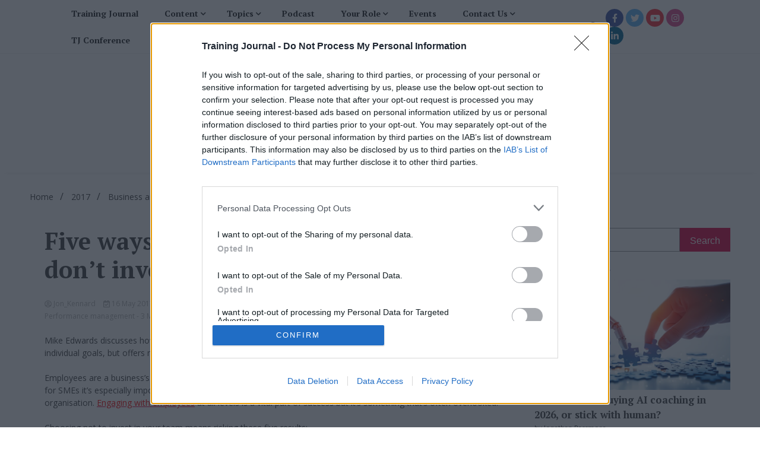

--- FILE ---
content_type: text/css
request_url: https://www.trainingjournal.com/wp-content/themes/voice-maganews/style.css?ver=6.8.3
body_size: 2135
content:
/*!
 Theme Name:   Voice Maganews
 Theme URI:    https://walkerwp.com/voice-maganews/
 Description:  Voice Maganews is the the child theme of WalkerPress, Which is feature rich WordPress magazine free theme, which provides tons of features and ready made layout for home section. Voice Maganews designed with mobile-first approach, compatibility and responsive layout to build more accessible site for news, Newsportal, magazine, blog, personal blog, travel blogs etc. Find out demo and details about theme at https://walkerwp.com/voice-maganews/.
 Author:       WalkerWP
 Author URI:   https://walkerwp.com/
 Template:     walkerpress
 Version:      1.0.1
 Tested up to: 6.1
 Requires PHP: 5.6
 License:      GNU General Public License v2 or later
 License URI:  http://www.gnu.org/licenses/gpl-2.0.html
 Tags:         custom-background, custom-logo, custom-menu, featured-images, threaded-comments, translation-ready, grid-layout, blog, news, two-columns, three-columns, footer-widgets, sticky-post
 Text Domain:  voice-maganews
*/
body{
    background: #ffffff;
}
header#masthead.header-layout-1 ul.walkerpress-social {
    display: inline-block;
}
header#masthead.header-layout-1 button.global-search-icon {
    display: inline-block;
    margin: 0px 12px 0 0;
    font-size: 16px;
}
.walkerwp-wraper.header-ads-wrapper{
    text-align: center;
    padding: 5px 0 0;
}
header#masthead.header-layout-1 .walkerwp-container.branding-section {
    justify-content: center;
}
.walkerwp-wraper.main-header {
    box-shadow: 0 6px 9px -8px rgb(0 0 0 / 13%);
}
header#masthead.header-layout-1 .site-branding{
    max-width: 100%;
    text-align: center;
}
header#masthead.header-layout-1 .walkerwp-wraper.navigation {
    padding:0 50px;
    border-bottom: 1px solid #efeeee;
}
header#masthead.header-layout-1 .walkerwp-wraper.navigation .walkerwp-container {
    max-width: 100%;
}
header#masthead.header-layout-1  .main-navigation ul li a{
    text-transform: capitalize;
}
header#masthead.header-layout-1  .main-navigation ul ul li a{
    border-radius: 0;
}
header#masthead.header-layout-1  .main-navigation ul li a{
    line-height: 45px;
}
header#masthead.header-layout-1 ul.walkerpress-social li a{
    border-radius: 20px;
    font-size: 15px;
}
header#masthead.header-layout-1 ul.walkerpress-social li a:hover {
    background: #ededed;
}
header#masthead.header-layout-1  .right-section {
    display: flex;
}
.banner-layout-1 .walkerwp-grid-3.tabs-section {
    border: 1px solid #e1e0e0;
}
.walkerpress-slider.slider-1 .walkerpress-slide-box .slide-image {
    height: 500px;
}
.banner-layout-1 .grid-posts .walkerpress-featured-box {
    height: auto;
    overflow: initial;
}
.featured-post-box .post-thumbnail {
    height: 260px;
}
.banner-layout-1 .grid-posts .walkerpress-featured-box a.focus-news-thumbnails {
    width: 100%;
    height: 250px;
    overflow: auto;
    position: relative;
    display: inline-block;
}
.banner-layout-1 .grid-posts .walkerpress-featured-box:after,
.banner-slider-1 .walkerpress-slide-box:after{
    display: none;
}
.banner-layout-1 .grid-posts .walkerpress-featured-box h4 a {
    color: var(--headding-text);
}
.banner-layout-1 .grid-posts .walkerpress-featured-box a.walkerpress-post-date {
    color: #c7c6c6;
}
.banner-slider-1 .walkerpress-slide-box h3 {
    margin: 0 0 15px;
}
.banner-slider-1 .walkerpress-slide-box h3 a, 
.featured-pocts-content h4 a{
    text-decoration: none;
    color: var(--heading-color);
}
.banner-slider-1 .walkerpress-slide-box span.category {
    width: 100%;
    margin-top: 20px;
    display: inline-block;
}
.banner-slider-1 .walkerpress-slide-box .slider-excerpt {
    margin-top: 10px;
}
.banner-slider-1 a.slibe-more-btn {
    background: var(--primary-color);
    color: #fff;
    text-decoration: none;
    padding: 5px 10px;
    display: inline-block;
    margin-top: 20px;
}
.banner-slider-1 a.slibe-more-btn:hover{
    background: var(--secondary-color);
}
.walkerpress-recentpost-box h5, .popular-posts .popular-post-list h5 {
    margin: 0 0 10px;
}
.walkerpress-recentpost-box .walkerpress-post-thumbnails, .popular-posts .walkerpress-post-thumbnails {
    width: 40%;
    height: 100px;
}
.walkerpress-recentpost-box h5 a, .popular-posts .popular-post-list h5 a,
.category-post-box .category-post-1 .main-category-content h2 a{
    color: var(--heading-color);
    text-decoration: none;
}
.walkerpress-recentpost-box h5 a:hover, 
.popular-posts .popular-post-list h5 a:hover,
.banner-slider-1 .walkerpress-slide-box h3 a:hover,
.featured-pocts-content h4 a:hover,
.category-post-box .category-post-1 .main-category-content h2 a:hover{
    color: var(--secondary-color);
}
.walkerpress-recentpost-box .content-part.with-thumbnail, .popular-posts .with-thumbnail {
    padding: 0 15px 0 0;
}
.latest-post .post-box, .banner-layout-1 .popular-post-list {
    margin: 15px 0;
}
ul.tabs li.active{
    border-radius: 4px;
}
ul.tabs:after{
    bottom: -2px;
}
ul.tabs li.active:after{
    display: none;
}
.latest-post .box-title, .popular-posts .box-title, .sidebar-block .block-header, .box-title {
    border-top: 1px solid #e1e0e0;
    text-align: center;
    border-bottom: 0;
    padding-top: 5px;
    padding-bottom: 15px;
}
.box-title span {
    background: transparent;
    color: var(--primary-color);
    font-size: 20px;
    padding: 0;
    line-height: 43px;
    border-bottom: 2px solid;
}
.featured-pocts-content h4 {
    margin: 0 0 15px;
}
.featured-post-grid, .related-post-list {
    grid-gap: 35px;
}
.category-post-box.first-category .category-post-grid {
    display: grid;
    grid-gap: 25px;
    grid-template-columns: repeat(auto-fit, minmax(280px,1fr));
    padding-left: 30px;
}
.category-post-box.first-category .category-post-grid .post-thumbnail {
    width: 100%;
    height: 250px;
}
.category-post-box.first-category .category-post-grid span.post-content {
    width: 100%;
    padding: 10px 0 0;
}
.category-post-box .category-post-1 .main-category-content h2 {
    margin: 0 0 17px;
}
.walkerwp-grid-12.category-post-2 {
    padding: 30px 0 0;
}
.walkerwp-wraper.inner-wraper main#primary .content-layout.grid-layout {
    column-gap: 30px;
}
a.walkerpress-primary-button {
    background: var(--primary-color);
    border: 0;
    color: #fff;
}
.category-post-wraper .category-post-1 .post-thumbnail {
    margin-bottom: 12px;
    height: 530px;
}
.walkerwp-wraper.inner-wraper main#primary .content-layout.list-layout article{
    padding: 0;
}
.walkerwp-grid-12.category-post-2 .category-post-item.main-post-item .post-thumbnail {
    height: 700px;
    overflow: hidden;
}
.walkerwp-grid-12.category-post-2 .category-post-item.main-post-item{
    position: relative;
}
.walkerwp-grid-12.category-post-2 .category-post-item.main-post-item .content-part {
    position: absolute;
    width: 70%;
    left: 15%;
    bottom: 0;
    padding: 20px;
    text-align: center;
}
.walkerwp-grid-12.category-post-2 .category-post-item.main-post-item .content-part h2 {
    margin: 0 0 20px;
}
.walkerwp-grid-12.category-post-2 .category-post-item.main-post-item .content-part h2 a {
    color: #fff;
    text-decoration: none;
}
.walkerwp-grid-12.category-post-2 .category-post-item.main-post-item .content-part h2 a:hover{
    color: var(--secondary-color);
}
.walkerwp-grid-12.category-post-2 .category-post-item.main-post-item .content-part span.category a {
    background: var(--primary-color);
    color: #fff;
    padding: 1px 5px;
    border-radius: 2px;
}
.walkerwp-grid-12.category-post-2 .category-post-item.main-post-item .content-part span.category a:hover{
     background: var(--secondary-color);
}
.walkerwp-grid-12.category-post-2 .category-post-item.main-post-item .content-part a.walkerpress-post-date{
    color: #fff;
}
.walkerwp-grid-12.category-post-2 .category-post-item.main-post-item .content-part a.walkerpress-post-date:hover{
    color:  var(--secondary-color);
}
.walkerwp-grid-12.category-post-2  .category-two-grid {
    display: inline-block;
    width: 100%;
    padding: 20px 0 0;
    display: grid;
    grid-gap: 35px;
    grid-template-columns: repeat(auto-fit, minmax(280px,1fr));
   
}
.walkerwp-grid-12.category-post-2 .category-post-item.list-item .post-thumbnail {
    width: 100%;
    height: 250px;
}

.walkerwp-grid-12.category-post-2 .category-post-item.list-item span.post-content {
    padding: 15px 0 0;
    width: 100%;
}
.walkerwp-grid-12.category-post-2 .category-post-item.list-item  span.post-content h5 a:hover{
    color: var(--secondary-color);
}
footer.site-footer {
    background: #faf9f9!important;
    color: #ffffff;
}
.walkerwp-wraper.footer-above-section .walkerwp-container {
    border-bottom: 1px solid #ddd;
    padding: 60px 0 50px;
}
.walkerwp-wraper.footer-above-section .walkerwp-container section {
    margin-bottom: 0;
}
footer.site-footer{
    margin-top: 70px;
}
.walkerwp-wraper.footer-copyright-wraper .walkerwp-container {
    border-top: 1px solid #ddd;
    padding-top: 30px;
}
.content-layout.list-layout .walkerpress-post-thumbnails {
    width: 35%;
}
.content-layout.list-layout .article-inner.has-thumbnails {
    width: 65%;
}
main#primary .entry-content a.walkerpress-primary-button {
    color: #fff;
}
.walkerpress-footer-column ol.wp-block-latest-comments {
    padding: 0;
}
.main-navigation ul ul {
    box-shadow: 0 0 8px rgb(0 0 0 / 13%);
    border: 1px solid #ddd;
}
.main-navigation ul li.current-menu-item a:hover{
    color: var(--primary-color);
}
.banner-layout-1 .grid-posts .walkerpress-featured-box span.category a {
    color: var(--primary-color);
    background: transparent;
    padding: 0;
}
.banner-layout-1 .grid-posts .walkerpress-featured-box span.category a:hover{
    color: var(--secondary-color);
    background: transparent;
}
footer.site-footer ul.walkerpress-social li a:hover {
    background: #d5cfcf;
}
.walkerwp-wraper.inner-wraper main#primary .content-layout .walkerpress-post-thumbnails span.estimate-reading-time, span.estimate-reading-time{
     background: var(--primary-color);;
}
header#masthead.header-layout-1 button.global-search-icon:hover{
    color: var(--primary-color);
    
}
@media(max-width:1024px){
    header.header-layout-1 .walkerpress-nav, header.header-layout-2 .walkerpress-nav {
        width: initial;
    }
    .header-banner.ads-below-branding {
        padding: 0 20px;
    }
    .site-branding h1.site-title{
        font-size: 60px !important;
    }
}

@media (max-width: 767px){
    header.header-layout-1 ul.walkerpress-social {
        margin: 0;
    }
    .site-branding h1.site-title{
        font-size: 40px !important;
    }
}
@media (max-width: 480px){
    .site-branding h1.site-title{
        font-size: 30px !important;
    }
}

#poool-tj {
display: none;
position: fixed;
top: 0;
left: 0;
width: 100%;
height: 100%;
z-index: 9999;
background-color: rgba(0, 0, 0, 0.7);
}